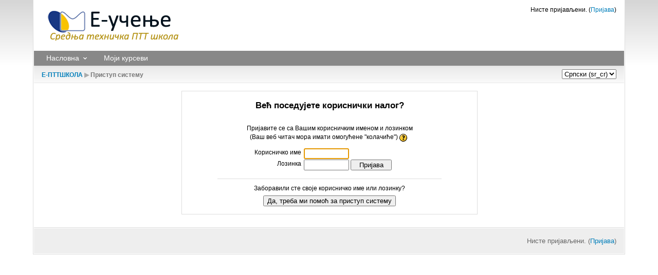

--- FILE ---
content_type: text/html; charset=utf-8
request_url: http://ucenjenadaljinupttskole.edu.rs/login/index.php
body_size: 3748
content:
<!DOCTYPE html PUBLIC "-//W3C//DTD XHTML 1.0 Strict//EN" "http://www.w3.org/TR/xhtml1/DTD/xhtml1-strict.dtd">
<html xmlns="http://www.w3.org/1999/xhtml" dir="ltr" lang="sr-cr" xml:lang="sr-cr">
<head>
    <meta http-equiv="Content-Type" content="text/html; charset=utf-8" />
<link rel="stylesheet" type="text/css" href="http://ucenjenadaljinupttskole.edu.rs/theme/standard/styles.php" />
<link rel="stylesheet" type="text/css" href="http://ucenjenadaljinupttskole.edu.rs/theme/afterburner/styles.php" />

<!--[if IE 7]>
    <link rel="stylesheet" type="text/css" href="http://ucenjenadaljinupttskole.edu.rs/theme/standard/styles_ie7.css" />
<![endif]-->
<!--[if IE 6]>
    <link rel="stylesheet" type="text/css" href="http://ucenjenadaljinupttskole.edu.rs/theme/standard/styles_ie6.css" />
<![endif]-->


    <meta name="keywords" content="moodle, Образовни портал Средње техничке ПТТ школе: Приступ систему " />
    <title>Образовни портал Средње техничке ПТТ школе: Приступ систему</title>
    <link rel="shortcut icon" href="http://ucenjenadaljinupttskole.edu.rs/theme/afterburner/favicon.ico" />
    <!--<style type="text/css">/*<![CDATA[*/ body{behavior:url(http://ucenjenadaljinupttskole.edu.rs/lib/csshover.htc);} /*]]>*/</style>-->

<script type="text/javascript" src="http://ucenjenadaljinupttskole.edu.rs/lib/javascript-static.js"></script>
<script type="text/javascript" src="http://ucenjenadaljinupttskole.edu.rs/lib/javascript-mod.php"></script>
<script type="text/javascript" src="http://ucenjenadaljinupttskole.edu.rs/lib/overlib/overlib.js"></script>
<script type="text/javascript" src="http://ucenjenadaljinupttskole.edu.rs/lib/overlib/overlib_cssstyle.js"></script>
<script type="text/javascript" src="http://ucenjenadaljinupttskole.edu.rs/lib/cookies.js"></script>
<script type="text/javascript" src="http://ucenjenadaljinupttskole.edu.rs/lib/ufo.js"></script>
<script type="text/javascript" src="http://ucenjenadaljinupttskole.edu.rs/lib/dropdown.js"></script>  

<script type="text/javascript" defer="defer">
//<![CDATA[
setTimeout('fix_column_widths()', 20);
//]]>
</script>
<script type="text/javascript">
//<![CDATA[
function openpopup(url, name, options, fullscreen) {
    var fullurl = "http://ucenjenadaljinupttskole.edu.rs" + url;
    var windowobj = window.open(fullurl, name, options);
    if (!windowobj) {
        return true;
    }
    if (fullscreen) {
        windowobj.moveTo(0, 0);
        windowobj.resizeTo(screen.availWidth, screen.availHeight);
    }
    windowobj.focus();
    return false;
}

function uncheckall() {
    var inputs = document.getElementsByTagName('input');
    for(var i = 0; i < inputs.length; i++) {
        inputs[i].checked = false;
    }
}

function checkall() {
    var inputs = document.getElementsByTagName('input');
    for(var i = 0; i < inputs.length; i++) {
        inputs[i].checked = true;
    }
}

function inserttext(text) {
  text = ' ' + text + ' ';
  if ( opener.document.forms['theform'].message.createTextRange && opener.document.forms['theform'].message.caretPos) {
    var caretPos = opener.document.forms['theform'].message.caretPos;
    caretPos.text = caretPos.text.charAt(caretPos.text.length - 1) == ' ' ? text + ' ' : text;
  } else {
    opener.document.forms['theform'].message.value  += text;
  }
  opener.document.forms['theform'].message.focus();
}
addonload(function() { if(el = document.getElementById('username')) el.focus(); });

function getElementsByClassName(oElm, strTagName, oClassNames){
	var arrElements = (strTagName == "*" && oElm.all)? oElm.all : oElm.getElementsByTagName(strTagName);
	var arrReturnElements = new Array();
	var arrRegExpClassNames = new Array();
	if(typeof oClassNames == "object"){
		for(var i=0; i<oClassNames.length; i++){
			arrRegExpClassNames.push(new RegExp("(^|\\s)" + oClassNames[i].replace(/\-/g, "\\-") + "(\\s|$)"));
		}
	}
	else{
		arrRegExpClassNames.push(new RegExp("(^|\\s)" + oClassNames.replace(/\-/g, "\\-") + "(\\s|$)"));
	}
	var oElement;
	var bMatchesAll;
	for(var j=0; j<arrElements.length; j++){
		oElement = arrElements[j];
		bMatchesAll = true;
		for(var k=0; k<arrRegExpClassNames.length; k++){
			if(!arrRegExpClassNames[k].test(oElement.className)){
				bMatchesAll = false;
				break;
			}
		}
		if(bMatchesAll){
			arrReturnElements.push(oElement);
		}
	}
	return (arrReturnElements)
}
//]]>
</script>
        <link rel="stylesheet" type="text/css" href="http://ucenjenadaljinupttskole.edu.rs/lib/yui/menu/assets/menu-core.css" /> 
    <link rel="stylesheet" type="text/css" href="http://ucenjenadaljinupttskole.edu.rs/theme/afterburner/styles_yui_menu.css" /> 
    <script type="text/javascript" src="http://ucenjenadaljinupttskole.edu.rs/lib/yui/yahoo-dom-event/yahoo-dom-event.js"></script>
    <script type="text/javascript" src="http://ucenjenadaljinupttskole.edu.rs/lib/yui/container/container_core.js"></script>
    <script type="text/javascript" src="http://ucenjenadaljinupttskole.edu.rs/lib/yui/menu/menu.js"></script>
    <script type="text/javascript">
      YAHOO.util.Event.onContentReady("dropdown", function () {
        var oMenuBar = new YAHOO.widget.MenuBar("dropdown", { 
          autosubmenudisplay: true, 
          hidedelay: 750, 
          lazyload: true });
        oMenuBar.render();
      });
    </script>

</head>

<body  class="login course-1 notloggedin dir-ltr lang-sr_cr_utf8" id="login-index">

<div id="page">

      <div id="background"> <!-- closed in footer.html -->
      <table id="wrapper"> <!-- closed in footer.html -->
        <tr>
          <td>
            <div id="header" class="clearfix">
              <a id="logo" href="http://ucenjenadaljinupttskole.edu.rs">&nbsp;</a>
              <h1 class="headermain">Образовни портал Средње техничке ПТТ школе</h1>
              <div class="headermenu"><div class="logininfo">Нисте пријављени. (<a  href="http://ucenjenadaljinupttskole.edu.rs/login/index.php">Пријава</a>)</div></div>
            </div>

        <div id="dropdown" class="yuimenubar yuimenubarnav">
      <div class="bd">

        <ul class="first-of-type">

        	<li class="yuimenubaritem first-of-type"><a class="yuimenubaritemlabel" href="http://ucenjenadaljinupttskole.edu.rs">&#1053;&#1072;&#1089;&#1083;&#1086;&#1074;&#1085;&#1072;</a>
              <div class="yuimenu">
                <div class="bd"></div>
              </div>
        	</li>
         
          
         	<li class="yuimenubaritem"><a class="yuimenubaritemlabel" href="http://ucenjenadaljinupttskole.edu.rs/my/">&#1052;&#1086;&#1112;&#1080; &#1082;&#1091;&#1088;&#1089;&#1077;&#1074;&#1080;</a></li>

         	        </ul>
        </li>
        </ul>
      </div>
    </div>
  
  
    <div class="navbar clearfix">
      <div class="breadcrumb"><h2 class="accesshide " >Налазите се овде</h2> <ul>
<li class="first"><a  onclick="this.target='_top'" href="http://ucenjenadaljinupttskole.edu.rs/">Е-ПТТШКОЛА</a></li><li> <span class="accesshide " >/&nbsp;</span><span class="arrow sep">&#x25B6;</span> Приступ систему</li></ul></div>
      <div class="navbutton"><div class="langmenu"><form action="http://ucenjenadaljinupttskole.edu.rs/course/jumpto.php" method="get"  id="chooselang" class="popupform"><div><label for="chooselang_jump"><span class="accesshide " >Језик</span></label><select id="chooselang_jump" name="jump" onchange="self.location=document.getElementById('chooselang').jump.options[document.getElementById('chooselang').jump.selectedIndex].value;">
   <option value="http://ucenjenadaljinupttskole.edu.rs/login/index.php?lang=en_utf8">English (en)</option>
   <option value="http://ucenjenadaljinupttskole.edu.rs/login/index.php?lang=sr_cr_utf8" selected="selected">Српски (sr_cr)</option>
   <option value="http://ucenjenadaljinupttskole.edu.rs/login/index.php?lang=sr_lt_utf8">Srpski (sr_lt)</option>
</select><input type="hidden" name="sesskey" value="63U6CO05Hh" /><div id="noscriptchooselang" style="display: inline;"><input type="submit" value="Даље" /></div><script type="text/javascript">
//<![CDATA[
document.getElementById("noscriptchooselang").style.display = "none";
//]]>
</script></div></form></div></div>
    </div>

  
  <!-- END OF HEADER -->

  <div id="content">
<div class="loginbox clearfix onecolumn">
  <div class="loginpanel">
    <h2>Већ поседујете кориснички налог?</h2>
      <div class="subcontent loginsub">
        <div class="desc">
          Пријавите се са Вашим корисничким именом и лозинком<br/>(Ваш веб читач мора имати омогућене "колачиће")<span class="helplink"><a title="Помоћ за Ваш веб читач мора имати омогућене &quot;колачиће&quot; (нови прозор)" href="http://ucenjenadaljinupttskole.edu.rs/help.php?module=moodle&amp;file=cookies.html&amp;forcelang="  onclick="this.target='popup'; return openpopup('/help.php?module=moodle&amp;file=cookies.html&amp;forcelang=', 'popup', 'menubar=0,location=0,scrollbars,resizable,width=500,height=400', 0);"><img class="iconhelp" alt="Помоћ за Ваш веб читач мора имати омогућене &quot;колачиће&quot; (нови прозор)" src="http://ucenjenadaljinupttskole.edu.rs/pix/help.gif" /></a></span>        </div>
                <form action="http://ucenjenadaljinupttskole.edu.rs/login/index.php" method="post" id="login">
          <div class="loginform">
            <div class="form-label"><label for="username">Корисничко име</label></div>
            <div class="form-input">
              <input type="text" name="username" id="username" size="15" value="" />
            </div>
            <div class="clearer"><!-- --></div>
            <div class="form-label"><label for="password">Лозинка</label></div>
            <div class="form-input">
              <input type="password" name="password" id="password" size="15" value=""  />
              <input type="submit" value="Пријава" />
              <input type="hidden" name="testcookies" value="1" />
            </div>
            <div class="clearer"><!-- --></div>
          </div>
        </form>
      </div>


      <div class="subcontent forgotsub">
        <div class="desc">
          Заборавили сте своје корисничко име или лозинку?        </div>
        <form action="forgot_password.php" method="post" id="changepassword">
          <div class="forgotform">
            <input type="hidden" name="sesskey" value="63U6CO05Hh" />
            <input type="submit" value="Да, треба ми помоћ за приступ систему" />
          </div>
        </form>
      </div>
     </div>
</div>
  </div> <!-- END #content -->

  	<div id="footer">
		<div class="wrapper clearfix">

		<div class="footer-left">
			

		</div>

		<div class="footer-right">
			<div class="logininfo">Нисте пријављени. (<a  href="http://ucenjenadaljinupttskole.edu.rs/login/index.php">Пријава</a>)</div>					</div>

		</div>
	</div>

  </td></tr></table> <!-- END #wrapper -->

	<div id="footer-bottom"></div>

		</div>
</div> <!-- END #page -->
</body>
</html>


--- FILE ---
content_type: text/css;charset=UTF-8
request_url: http://ucenjenadaljinupttskole.edu.rs/theme/afterburner/styles.php
body_size: 2894
content:
/**************************************
 * THEME NAME: afterburner
 *
 * Files included in this sheet:
 *
 *   afterburner/styles.css
 **************************************/

/***** afterburner/styles.css start *****/

/********************************************************
**
** Theme name: Afterburner
** Description: A GPL theme for Moodle.
** Creation Date: 02/16/10
** Author: Patrick Malley
** Author URI: http://newschoollearning.com
**
** Customize, edit, poke, prod, and adapt to your needs.
** The design for this theme comes from the GPL theme for
** Joomla of the same name, created by RocketThemes.
** http://demo.rockettheme.com/free/afterburner/
**
*********************************************************/
body {
  background: #fff;
  margin: 0;
  padding: 0;
}

body, td, th, li, p {
  line-height: 1.4;
  font-size: 0.95em;
  font-family:Helvetica, Arial, sans-serif;
}

#background {
  background: url(images/bg.png) 0 0 repeat-x fixed;
}

#wrapper {
  width: 90%;
  margin: 0 auto 25px;
  background: #fff;
  border-width: 0 1px 1px;
  border-style: solid;
  border-color: #ddd;
}

a:link,a:visited,
.tabrow1 a:link span { 
  color: #007EBA;  
}

a:hover,a:active,
.tabrow1 a:visited span {
  text-decoration: none;
  color: #cc3300;
}

a img {
  border:none;
}

a:active {
  outline: none;
}

p {
  margin: 0 0 1em;
}
/* Header */

#logo {
  width: 288px;
  height: 58px;
  background: url(images/light.png) 0 -272px no-repeat;
  display: block;
  margin: 20px 15px;
  float: left;
}

#header-home,
#header {
  
}

h1.headermain {
  position:absolute;
  top:-10000px;
}

.headermenu {
  padding:10px 15px;
}

/* Navbar */

.navbar {
  background:url(images/light.png) 0 -68px repeat-x;
  border-bottom:1px solid #e6e6e6;
  margin:0;
  padding:5px 15px 4px;
  color:#777;
  border-top:1px solid #d9d9d9;
  border-width: 1px 0;
}

.navbar .breadcrumb {
}

.navbar .navbutton {
  margin-top:0;
}

/* Content */

#layout-table {
  margin: 0;
  border-collapse: collapse;
}

#left-column,
#right-column {
  padding: 0;
}

#left-column {
  background: #d1e0e7;
}

#right-column {
  background: #eee;
}

#middle-column {
  padding-top: 5px;
}

/* Sideblocks */

.sideblock {
  margin-bottom:0;
  padding-bottom: 30px;
}

.sideblock .header {
  border:none;
  background:url(images/light.png) 0 -136px repeat-x;
  border-bottom:1px solid #c3d9e1;
  color:#50646d;
  padding: 6px 5px 4px;
}

#right-column .sideblock .header {
  background:url(images/light.png) 0 -204px repeat-x;
  border-bottom:1px solid #ddd;
  color:#777;
}


.sideblock .title {
  
}

.sideblock .title h2 {
  font-size: 1em;
}

.sideblock .content {
  background:none;
  border:none;
  border-top: 1px solid #dfeaef;
}

#right-column .sideblock .content {
  border-top: 1px solid #fff;
}

.block_course_summary .content,
.sideblock .minicalendar {
  border: none;
}

.sideblock .minicalendar th,
.sideblock .minicalendar td {
  font-size:0.9em;
}

#left-column .hidden .header,
#right-column .hidden .header {
  border:none;
}

.hide-show-image {
  padding-top: 1px;
  padding-right: 5px;
}

/* Courses */

h2.headingblock {
  border-width:0 0 1px 0;
  padding-bottom:0;
}

.coursebox {
  border-width:0 0 1px 0;
  padding-bottom:10px;
}

.categorybox {
  border:none;
}

#course-view #section-0 .side,
#course-view #section-0 .content {
  border:none;
}

#course-view .weekscss .current,
#course-view .current td.side {
  background: #cc3300;
  color: #fff;
}

.coursebox .info {
  width:44%;
}

.sitetopic {
  border:none;
}

.sitetopic h2 {
  margin-top: 0;
}

/* Forums */

.forumpost {
  border: none;
}

.forumpost .picture {
  background: none;
}

.forumpost .side {
  background: none;
}

.forumpost .topic {
  border-width: 1px;
  border-style: solid;
  border-color: #eee #eee #ddd;
  background: #fff url(images/gradient.png) repeat-x 0 100%;
  padding: 5px 10px;
}

.forumpost .content {
  border-width: 0 1px 1px;
  border-style: solid;
  border-color: #eee;
  background: #fff url(images/gradient.png) repeat-x 0 100%;
  padding: 5px 10px;
}

.discussioncontrols td {
  padding: 10px 5px;
}
/* Users */

.userinfobox {
  border: none;
}

.userinfobox .content {
  border-width: 1px;
  border-style: solid;
  border-color: #eee;
  background: #fff url(images/gradient.png) repeat-x 0 100%;
}

/* Tables */

.generaltable {
  border-color: #ddd;
}

#attempts th,
#tag-management-list th,
#participants th,
.quizattemptsummary th,
.course-report-outline th,
#admin-report-security-index th,
#admin-roles-override th,
#admin-roles-assign th,
#admin-blocks th,
#admin-modules th,
#grade-edit-scale-index th,
#enrol th,
#course-category th,
.editcourse th,
#admin-roles-allowoverride th,
#admin-roles-manage th,
#admin-roles-allowassign th,
#mod-wiki-index th,
#mod-survey-index th,
#mod-scorm-index th,
#mod-resource-index th,
#mod-glossary-index th,
#mod-data-index th,
#mod-chat-index th,
#mod-choice-index th,
#mod-assignment-index th,
#mod-lesson-index th,
#mod-quiz-index th,
#admin-user th,
.user-grade th,
.logtable th,
.mod-forum .generaltable th,
.forumheaderlist th,
.results th {
  border-bottom: 1px solid #ddd;
  padding: 2px 4px;
  background: #fff url(images/gradient.png) repeat-x 0 100%;
}

#participants td,
.quizattemptsummary td,
.course-report-participation td,
.course-report-outline td,
#admin-report-security-index td,
#admin-roles-override td,
#admin-roles-assign td,
#admin-blocks td,
#admin-modules td,
#grade-edit-scale-index td,
#enrol td,
#course-category td,
.editcourse td,
#admin-roles-allowoverride td,
#admin-roles-allowassign td,
#admin-roles-manage td,
#admin-user td,
#tag-management-list td,
#mod-wiki-index td,
#mod-survey-index td,
#mod-scorm-index td,
#mod-resource-index td,
#mod-quiz-index td,
#mod-lesson-index td,
#mod-glossary-index td,
#mod-data-index td,
#mod-chat-index td,
#mod-choice-index td,
#mod-assignment-index td,
.mod-forum .generaltable td,
.forumheaderlist td {
  border-width: 0 1px 0;
  border-color: #ddd !important;
  border-style: solid;
}

table#attempts tr.r0 td.cell {
  background: #fff;
}

.forumheaderlist .discussion .starter {
  background: none;
}

#participants .r1 .cell,
.quizattemptsummary .r1 .cell,
.course-report-participation .r1 .cell,
#admin-report-security-index .r1 .cell,
#admin-roles-override .r1 .cell,
#admin-blocks .r1 .cell,
#admin-modules .r1 .cell,
#grade-edit-scale-index .r1 .cell,
#enrol .r1 .cell,
#admin-roles-allowoverride .r1 .cell,
#admin-roles-allowassign .r1 .cell,
#admin-roles-manage .r1 .cell,
#admin-roles-assign .r1 .cell,
#admin-user .r1 .cell,
#tag-management-list .r1 .cell,
#mod-wiki-index .r1 .cell,
#mod-survey-index .r1 .cell,
#mod-scorm-index .r1 .cell,
#mod-quiz-index .r1 .cell,
#mod-lesson-index .r1 .cell,
#mod-glossary-index .r1 .cell,
#mod-data-index .r1 .cell,
#mod-chat-index .r1 .cell,
#mod-choice-index .r1 .cell,
#mod-assignment-index .r1 .cell,
.mod-forum .generaltable .r1 .cell,
.forumheaderlist .r1 {
  background: #f7f7f7;
}

/* Calendar */

#calendar .maincalendar,
.calendar #calendar .sidecalendar .sideblock {
  border: none;
}

/* Misc */

#intro {
  background: #f5f5f5;
  margin-top: 1em;
}

#mod-forum-view .subscription {
  margin-bottom: 15px;
}

legend {
  border: 1px solid #eee;
  padding: 2px 7px;
  background: url(images/gradient.png) repeat-x 0 100%;
}

fieldset {
  background: #f9f9f9;
}

fieldset.invisiblefieldset,
fieldset.hidden {
  background: none;
}

#attempts {
  font-size: 13px;
  margin-top: 15px;
}

#attempts .status div.s0 {
  background: #fdfcc6;
}

#site-index #right-column div div div input {
  margin-top: 15px;
}
#site-index #right-column .sideblock div div input {
  margin-top: 2px;
}

div.modified,
.subscription,
div.allcoursegrades,
.reportlink {
  padding: 15px;
}

#mod-resource-view .generalbox {
  border: none;
}

.mod-choice #tablecontainer,
.forumheaderlist,
div.allcoursegrades,
table.forumpost,
.user #page table.controls {
  width: 95%;
  margin: 0 auto;
}

/* Footer */

#footer {
  background: #eee;
  border-width: 1px 0 0;
  border-style: solid;
  border-color: #ddd;
  color: #666;
  margin-top: 25px;
}

body.course #footer {
  margin: 0;
}
#footer .wrapper {
  border-width:1px 0 0;
  border-style: solid;
  border-color: #fff #ddd #ddd;
  padding: 15px;
  line-height: 1.5;
  font-size: 0.9em;
}

.footer-left {
  float: left;
  text-align: left;
  color: #999;
}

.footer-right {
  float: right;
  text-align: right;
}

#footer .logininfo {
  font-size: 1em;
}

#footer-bottom {
  text-align: center;
}

/* 
Fixes float issue in FireFox 4
------------------------------*/

#content { clear: both;}/***** afterburner/styles.css end *****/



--- FILE ---
content_type: text/css
request_url: http://ucenjenadaljinupttskole.edu.rs/lib/yui/menu/assets/menu-core.css
body_size: 2227
content:
/*
Copyright (c) 2008, Yahoo! Inc. All rights reserved.
Code licensed under the BSD License:
http://developer.yahoo.net/yui/license.txt
version: 2.6.0
*/
/* Menu & MenuBar styles */

.yuimenu {

    top: -999em;
    left: -999em;

}

.yuimenubar {

    position: static;

}

.yuimenu .yuimenu,
.yuimenubar .yuimenu {

    position: absolute;

}

.yuimenubar li, 
.yuimenu li {

    list-style-type: none;    

}

.yuimenubar ul, 
.yuimenu ul,
.yuimenubar li, 
.yuimenu li,
.yuimenu h6,
.yuimenubar h6 { 

    margin: 0;
    padding: 0;

}

.yuimenuitemlabel,
.yuimenubaritemlabel {

    text-align: left;
    white-space: nowrap;

}


/* 
    The following style rule trigger the "hasLayout" property in 
    IE (http://msdn2.microsoft.com/en-us/library/ms533776.aspx) for a
    MenuBar instance's <ul> element, allowing both to clear their floated 
    child <li> elements.
*/

.yuimenubar ul {

    *zoom: 1;

}


/* 
    Remove the "hasLayout" trigger for submenus of MenuBar instances as it 
    is unnecessary. 
*/

.yuimenubar .yuimenu ul {

    *zoom: normal;

}

/*
    The following style rule allows a MenuBar instance's <ul> element to clear
    its floated <li> elements in Firefox, Safari and and Opera.
*/

.yuimenubar>.bd>ul:after {

    content: ".";
    display: block;
    clear: both;
    visibility: hidden;
    height: 0;
    line-height: 0;

}

.yuimenubaritem {

    float: left;

}

.yuimenubaritemlabel,
.yuimenuitemlabel {

    display: block;

}

.yuimenuitemlabel .helptext {

    font-style: normal;
    display: block;
    
    /*
        The value for the left margin controls how much the help text is
        offset from the text of the menu item.  This value will need to 
        be customized depending on the longest text label of a menu item.
    */
    
    margin: -1em 0 0 10em;
    
}

/*
    PLEASE NOTE: The <div> element used for a menu's shadow is appended 
    to its root element via JavaScript once it has been rendered.  The 
    code that creates the shadow lives in the menu's public "onRender" 
    event handler that is a prototype method of YAHOO.widget.Menu.  
    Implementers wishing to remove a menu's shadow or add any other markup
    required for a given skin for menu should override the "onRender" method.
*/

.yui-menu-shadow {

    position: absolute;
    visibility: hidden;
    z-index: -1;

}

.yui-menu-shadow-visible {

    top: 2px;
    right: -3px;
    left: -3px;
    bottom: -3px;
    visibility: visible;

}


/*

There are two known issues with YAHOO.widget.Overlay (the superclass class of 
Menu) that manifest in Gecko-based browsers on Mac OS X:

    1) Elements with scrollbars will poke through Overlay instances floating 
       above them.
    
    2) An Overlay's scrollbars and the scrollbars of its child nodes remain  
       visible when the Overlay is hidden.

To fix these bugs in Menu (a subclass of YAHOO.widget.Overlay):

    1) The "overflow" property of a Menu instance's shadow element and child 
       nodes is toggled between "hidden" and "auto" (through the application  
       and removal of the "hide-scrollbars" and "show-scrollbars" CSS classes)
       as its "visibility" configuration property is toggled between 
       "false" and "true."
    
    2) The "display" property of <select> elements that are child nodes of the 
       Menu instance's root element is set to "none" when it is hidden.

PLEASE NOTE:  
  
    1) The "hide-scrollbars" and "show-scrollbars" CSS classes classes are 
       applied only for Gecko on Mac OS X and are added/removed to/from the 
       Overlay's root HTML element (DIV) via the "hideMacGeckoScrollbars" and 
       "showMacGeckoScrollbars" methods of YAHOO.widget.Overlay.
    
    2) There may be instances where the CSS for a web page or application 
       contains style rules whose specificity override the rules implemented by 
       the Menu CSS files to fix this bug.  In such cases, is necessary to 
       leverage the provided "hide-scrollbars" and "show-scrollbars" classes to 
       write custom style rules to guard against this bug.

** For more information on this issue, see:

   + https://bugzilla.mozilla.org/show_bug.cgi?id=187435
   + SourceForge bug #1723530

*/

.hide-scrollbars * {

	overflow: hidden;

}

.hide-scrollbars select {

	display: none;

}


/*

The following style rule (".yuimenu.show-scrollbars") overrides the 
".show-scrollbars" rule defined in container-core.css which sets the 
"overflow" property of a YAHOO.widget.Overlay instance's root HTML element to 
"auto" when it is visible.  Without this override, a Menu would have scrollbars
when one of its submenus is visible.

*/

.yuimenu.show-scrollbars,
.yuimenubar.show-scrollbars {

	overflow: visible; 

}

.yuimenu.hide-scrollbars .yui-menu-shadow,
.yuimenubar.hide-scrollbars .yui-menu-shadow {

    overflow: hidden;

}

.yuimenu.show-scrollbars .yui-menu-shadow,
.yuimenubar.show-scrollbars .yui-menu-shadow {

    overflow: auto;

}

--- FILE ---
content_type: text/css
request_url: http://ucenjenadaljinupttskole.edu.rs/theme/afterburner/styles_yui_menu.css
body_size: 689
content:
.yuimenubar /* Entire bar */ 
{
  background-color: #888;
  margin:0;
}

.yuimenu /* Sub container */ 
{
  background-color: #007EBA;
  z-index: 10000;
}

.yuimenu a {
  text-decoration: none;
  background-color: #007EBA;
}

a.yuimenubaritemlabel /* Bar item link */ 
{
  padding: 5px 24px;
  color: #fff;
}

a.yuimenuitemlabel /* Sub item link */ 
{
  padding: 4px 24px;
  color: #fff;
  border-bottom:1px solid #0070a6;
  border-left:1px solid #0070a6;
  border-right:1px solid #0070a6;
  
}

.yuimenubar li.first-of-type .yuimenubaritemlabel {
  border-width: 0; /* No border on the first bar item link */
}

.yuimenubaritem-hassubmenu /* Add down arrow to bar item */ 
{
  background: url(images/menu/menubaritem_submenuindicator_selected.png) right center no-repeat;
}

.yuimenuitem-hassubmenu /* Add right arrow to sub item */ 
{
  background: #007EBA url(images/menu/menuitem_submenuindicator_selected.png) right center no-repeat;
}
a.yuimenuitemlabel-hassubmenu {background: none;}
/* Selected MenuItem */

li.yuimenubaritem-selected /* Bar menu item */ {
  background-color: #007EBA;
}

li.yuimenuitem-selected  /* Sub menu item */ {
  color: #fff;
}

a.yuimenubaritemlabel-selected /* Bar menu item link selected */ {
  text-decoration: none;
  color: #fff;
}

a.yuimenuitemlabel-selected  /* Sub menu item link selected */ 
{
  text-decoration: none;
  color: #007EBA;
  background-color: #fff;
}

.yuimenubaritem-hassubmenu-selected /* Change down arrow on bar item */
{
  background-image: url(images/menu/menubaritem_submenuindicator_selected.png);
}

.yuimenuitem-hassubmenu-selected /* Change right arrow on sub item */
{
  background: #fff url(images/menu/menuitem_submenuindicator.png) right center no-repeat;
}
a.yuimenuitemlabel-hassubmenu-selected {background: #fff; color: #f00;}


--- FILE ---
content_type: text/javascript
request_url: http://ucenjenadaljinupttskole.edu.rs/lib/overlib/overlib_cssstyle.js
body_size: 2688
content:
//\/////
//\  overLIB CSS Style Plugin
//\  This file requires overLIB 4.10 or later.
//\
//\  overLIB 4.05 - You may not remove or change this notice.
//\  Copyright Erik Bosrup 1998-2004. All rights reserved.
//\  Contributors are listed on the homepage.
//\  See http://www.bosrup.com/web/overlib/ for details.
//   $Revision: 1.1.2.1 $                      $Date: 2010/12/22 07:49:10 $
//\/////
//\mini


////////
// PRE-INIT
// Ignore these lines, configuration is below.
////////
if (typeof olInfo == 'undefined' || typeof olInfo.meets == 'undefined' || !olInfo.meets(4.10)) alert('overLIB 4.10 or later is required for the CSS Style Plugin.');
else {
registerCommands('cssstyle,padunit,heightunit,widthunit,textsizeunit,textdecoration,textstyle,textweight,captionsizeunit,captiondecoration,captionstyle,captionweight,closesizeunit,closedecoration,closestyle,closeweight');


////////
// DEFAULT CONFIGURATION
// Settings you want everywhere are set here. All of this can also be
// changed on your html page or through an overLIB call.
////////
if (typeof ol_padunit=='undefined') var ol_padunit="px";
if (typeof ol_heightunit=='undefined') var ol_heightunit="px";
if (typeof ol_widthunit=='undefined') var ol_widthunit="px";
if (typeof ol_textsizeunit=='undefined') var ol_textsizeunit="px";
if (typeof ol_textdecoration=='undefined') var ol_textdecoration="none";
if (typeof ol_textstyle=='undefined') var ol_textstyle="normal";
if (typeof ol_textweight=='undefined') var ol_textweight="normal";
if (typeof ol_captionsizeunit=='undefined') var ol_captionsizeunit="px";
if (typeof ol_captiondecoration=='undefined') var ol_captiondecoration="none";
if (typeof ol_captionstyle=='undefined') var ol_captionstyle="normal";
if (typeof ol_captionweight=='undefined') var ol_captionweight="bold";
if (typeof ol_closesizeunit=='undefined') var ol_closesizeunit="px";
if (typeof ol_closedecoration=='undefined') var ol_closedecoration="none";
if (typeof ol_closestyle=='undefined') var ol_closestyle="normal";
if (typeof ol_closeweight=='undefined') var ol_closeweight="normal";

////////
// END OF CONFIGURATION
// Don't change anything below this line, all configuration is above.
////////



////////
// INIT
////////
// Runtime variables init. Don't change for config!
var o3_padunit="px";
var o3_heightunit="px";
var o3_widthunit="px";
var o3_textsizeunit="px";
var o3_textdecoration="";
var o3_textstyle="";
var o3_textweight="";
var o3_captionsizeunit="px";
var o3_captiondecoration="";
var o3_captionstyle="";
var o3_captionweight="";
var o3_closesizeunit="px";
var o3_closedecoration="";
var o3_closestyle="";
var o3_closeweight="";


////////
// PLUGIN FUNCTIONS
////////

// Function which sets runtime variables to their default values
function setCSSStyleVariables() {
	o3_padunit=ol_padunit;
	o3_heightunit=ol_heightunit;
	o3_widthunit=ol_widthunit;
	o3_textsizeunit=ol_textsizeunit;
	o3_textdecoration=ol_textdecoration;
	o3_textstyle=ol_textstyle;
	o3_textweight=ol_textweight;
	o3_captionsizeunit=ol_captionsizeunit;
	o3_captiondecoration=ol_captiondecoration;
	o3_captionstyle=ol_captionstyle;
	o3_captionweight=ol_captionweight;
	o3_closesizeunit=ol_closesizeunit;
	o3_closedecoration=ol_closedecoration;
	o3_closestyle=ol_closestyle;
	o3_closeweight=ol_closeweight;
}

// Parses CSS Style commands.
function parseCSSStyleExtras(pf, i, ar) {
	var k = i;
	
	if (k < ar.length) {
		if (ar[k]==CSSSTYLE) { eval(pf+'css='+ar[k]); return k; }
		if (ar[k]==PADUNIT) { eval(pf+'padunit="'+ar[++k]+'"'); return k; }
		if (ar[k]==HEIGHTUNIT) { eval(pf+'heightunit="'+ar[++k]+'"'); return k; }
		if (ar[k]==WIDTHUNIT) { eval(pf+'widthunit="'+ar[++k]+'"'); return k; }
		if (ar[k]==TEXTSIZEUNIT) { eval(pf+'textsizeunit="'+ar[++k]+'"'); return k; }
		if (ar[k]==TEXTDECORATION) { eval(pf+'textdecoration="'+ar[++k]+'"'); return k; }
		if (ar[k]==TEXTSTYLE) { eval(pf+'textstyle="'+ar[++k]+'"'); return k; }
		if (ar[k]==TEXTWEIGHT) { eval(pf+'textweight="'+ar[++k]+'"'); return k; }
		if (ar[k]==CAPTIONSIZEUNIT) { eval(pf+'captionsizeunit="'+ar[++k]+'"'); return k; }
		if (ar[k]==CAPTIONDECORATION) { eval(pf+'captiondecoration="'+ar[++k]+'"'); return k; }
		if (ar[k]==CAPTIONSTYLE) { eval(pf+'captionstyle="'+ar[++k]+'"'); return k; }
		if (ar[k]==CAPTIONWEIGHT) { eval(pf+'captionweight="'+ar[++k]+'"'); return k; }
		if (ar[k]==CLOSESIZEUNIT) { eval(pf+'closesizeunit="'+ar[++k]+'"'); return k; }
		if (ar[k]==CLOSEDECORATION) { eval(pf+'closedecoration="'+ar[++k]+'"'); return k; }
		if (ar[k]==CLOSESTYLE) { eval(pf+'closestyle="'+ar[++k]+'"'); return k; }
		if (ar[k]==CLOSEWEIGHT) { eval(pf+'closeweight="'+ar[++k]+'"'); return k; }
	}
	
	return -1;
}

////////
// LAYER GENERATION FUNCTIONS
////////

// Makes simple table without caption
function ol_content_simple_cssstyle(text) {
	txt = '<table width="'+o3_width+ '" border="0" cellpadding="'+o3_border+'" cellspacing="0" style="background-color: '+o3_bgcolor+'; height: '+o3_height+o3_heightunit+';"><tr><td><table width="100%" border="0" cellpadding="' + o3_cellpad + '" cellspacing="0" style="color: '+o3_fgcolor+'; background-color: '+o3_fgcolor+'; height: '+o3_height+o3_heightunit+';"><tr><td valign="TOP"><font style="font-family: '+o3_textfont+'; color: '+o3_textcolor+'; font-size: '+o3_textsize+o3_textsizeunit+'; text-decoration: '+o3_textdecoration+'; font-weight: '+o3_textweight+'; font-style:'+o3_textstyle+'">'+text+'</font></td></tr></table></td></tr></table>';
	set_background("");
	
	return txt;
}

// Makes table with caption and optional close link
function ol_content_caption_cssstyle(text, title, close) {
	var nameId;
	closing = "";
	closeevent = "onMouseOver";
	
	if (o3_closeclick == 1) closeevent= (o3_closetitle ? "title='" + o3_closetitle +"'" : "") + " onClick";

	if (o3_capicon!="") {
		nameId=' hspace=\"5\"'+' align=\"middle\" alt=\"\"';
		if (typeof o3_dragimg != 'undefined' && o3_dragimg) nameId = ' hspace=\"5\"'+' name=\"'+o3_dragimg+'\" id=\"'+o3_dragimg+'\" align=\"middle\" alt=\"Drag Enabled\" title=\"Drag Enabled\"';
		o3_capicon = '<img src=\"'+o3_capicon+'\"'+nameId+' />';
	}
	
	if (close != "") {
		closing = '<td align="RIGHT"><a href="javascript:return '+fnRef+'cClick();" '+closeevent+'="return '+fnRef+'cClick();" style="color: '+o3_closecolor+'; font-family: '+o3_closefont+'; font-size: '+o3_closesize+o3_closesizeunit+'; text-decoration: '+o3_closedecoration+'; font-weight: '+o3_closeweight+'; font-style:'+o3_closestyle+';">'+close+'</a></td>';
	}
	
	txt = '<table width="'+o3_width+ '" border="0" cellpadding="'+o3_border+'" cellspacing="0" style="background-color: '+o3_bgcolor+'; background-image: url('+o3_bgbackground+'); height: '+o3_height+o3_heightunit+';"><tr><td><table width="100%" border="0" cellpadding="0" cellspacing="0"><tr><td><font style="font-family: '+o3_captionfont+'; color: '+o3_capcolor+'; font-size: '+o3_captionsize+o3_captionsizeunit+'; font-weight: '+o3_captionweight+'; font-style: '+o3_captionstyle+'; text-decoration: '+o3_captiondecoration+';">'+o3_capicon+title+'</font></td>'+closing+'</tr></table><table width="100%" border="0" cellpadding="' + o3_cellpad + '" cellspacing="0" style="color: '+o3_fgcolor+'; background-color: '+o3_fgcolor+'; height: '+o3_height+o3_heightunit+';"><tr><td valign="TOP"><font style="font-family: '+o3_textfont+'; color: '+o3_textcolor+'; font-size: '+o3_textsize+o3_textsizeunit+'; text-decoration: '+o3_textdecoration+'; font-weight: '+o3_textweight+'; font-style:'+o3_textstyle+'">'+text+'</font></td></tr></table></td></tr></table>';
	set_background("");

	return txt;
}

// Sets the background picture, padding and lots more. :)
function ol_content_background_cssstyle(text, picture, hasfullhtml) {
	if (hasfullhtml) {
		txt = text;
	} else {
		var pU, hU, wU;
		pU = (o3_padunit == '%' ? '%' : '');
		hU = (o3_heightunit == '%' ? '%' : '');
		wU = (o3_widthunit == '%' ? '%' : '');
		txt = '<table width="'+o3_width+wu+'" border="0" cellpadding="0" cellspacing="0" height="'+o3_height+hu+'"><tr><td colspan="3" height="'+o3_padyt+pu+'"></td></tr><tr><td width="'+o3_padxl+pu+'"></td><td valign="TOP" width="'+(o3_width-o3_padxl-o3_padxr)+pu+'"><font style="font-family: '+o3_textfont+'; color: '+o3_textcolor+'; font-size: '+o3_textsize+o3_textsizeunit+';">'+text+'</font></td><td width="'+o3_padxr+pu+'"></td></tr><tr><td colspan="3" height="'+o3_padyb+pu+'"></td></tr></table>';
	}

	set_background(picture);

	return txt;
}

////////
// PLUGIN REGISTRATIONS
////////
registerRunTimeFunction(setCSSStyleVariables);
registerCmdLineFunction(parseCSSStyleExtras);
registerHook("ol_content_simple", ol_content_simple_cssstyle, FALTERNATE, CSSSTYLE);
registerHook("ol_content_caption", ol_content_caption_cssstyle, FALTERNATE, CSSSTYLE);
registerHook("ol_content_background", ol_content_background_cssstyle, FALTERNATE, CSSSTYLE);
}